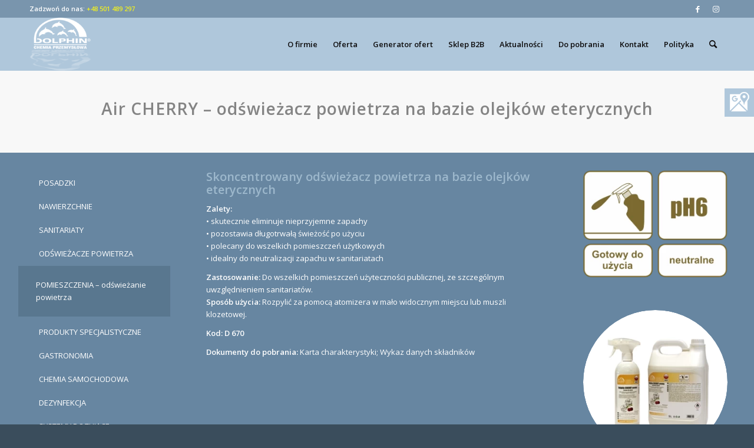

--- FILE ---
content_type: text/html; charset=UTF-8
request_url: https://dolphin.pl/dolphin-cherry-aroma-strona/?s=
body_size: 65324
content:
<!DOCTYPE html>
<html lang="pl-PL" class="html_stretched responsive av-preloader-disabled  html_header_top html_logo_left html_main_nav_header html_menu_right html_slim html_header_sticky html_header_shrinking html_header_topbar_active html_mobile_menu_phone html_header_searchicon html_content_align_center html_header_unstick_top html_header_stretch_disabled html_minimal_header html_av-submenu-hidden html_av-submenu-display-click html_av-overlay-side html_av-overlay-side-classic html_av-submenu-clone html_entry_id_1298 av-cookies-no-cookie-consent av-default-lightbox av-no-preview html_text_menu_active av-mobile-menu-switch-default">
<head>
<meta charset="UTF-8" />


<!-- mobile setting -->
<meta name="viewport" content="width=device-width, initial-scale=1">
<!-- Google tag (gtag.js) -->
<script async src="https://www.googletagmanager.com/gtag/js?id=G-F832NQHDNX"></script>
<script>
  window.dataLayer = window.dataLayer || [];
  function gtag(){dataLayer.push(arguments);}
  gtag('js', new Date());

  gtag('config', 'G-F832NQHDNX');
</script>

<!-- Scripts/CSS and wp_head hook -->
<meta name='robots' content='noindex, follow' />
<script id="cookieyes" type="text/javascript" src="https://cdn-cookieyes.com/client_data/a23729b3a174ed8b17d481a1/script.js"></script>
	<!-- This site is optimized with the Yoast SEO plugin v26.4 - https://yoast.com/wordpress/plugins/seo/ -->
	<title>Dolphin CHERRY aroma | Dolphin</title>
	<meta property="og:locale" content="pl_PL" />
	<meta property="og:type" content="article" />
	<meta property="og:title" content="Dolphin CHERRY aroma | Dolphin" />
	<meta property="og:url" content="https://dolphin.pl/dolphin-cherry-aroma-strona/" />
	<meta property="og:site_name" content="Dolphin" />
	<meta property="article:modified_time" content="2025-11-17T14:34:19+00:00" />
	<meta name="twitter:card" content="summary_large_image" />
	<meta name="twitter:label1" content="Szacowany czas czytania" />
	<meta name="twitter:data1" content="4 minuty" />
	<script type="application/ld+json" class="yoast-schema-graph">{"@context":"https://schema.org","@graph":[{"@type":"WebPage","@id":"https://dolphin.pl/dolphin-cherry-aroma-strona/","url":"https://dolphin.pl/dolphin-cherry-aroma-strona/","name":"Dolphin CHERRY aroma | Dolphin","isPartOf":{"@id":"https://dolphin.pl/#website"},"datePublished":"2021-10-24T15:58:05+00:00","dateModified":"2025-11-17T14:34:19+00:00","breadcrumb":{"@id":"https://dolphin.pl/dolphin-cherry-aroma-strona/#breadcrumb"},"inLanguage":"pl-PL","potentialAction":[{"@type":"ReadAction","target":["https://dolphin.pl/dolphin-cherry-aroma-strona/"]}]},{"@type":"BreadcrumbList","@id":"https://dolphin.pl/dolphin-cherry-aroma-strona/#breadcrumb","itemListElement":[{"@type":"ListItem","position":1,"name":"Strona główna","item":"https://dolphin.pl/"},{"@type":"ListItem","position":2,"name":"Dolphin CHERRY aroma"}]},{"@type":"WebSite","@id":"https://dolphin.pl/#website","url":"https://dolphin.pl/","name":"Dolphin","description":"PROFESJONALNE ŚRODKI CZYSTOŚCI","publisher":{"@id":"https://dolphin.pl/#organization"},"potentialAction":[{"@type":"SearchAction","target":{"@type":"EntryPoint","urlTemplate":"https://dolphin.pl/?s={search_term_string}"},"query-input":{"@type":"PropertyValueSpecification","valueRequired":true,"valueName":"search_term_string"}}],"inLanguage":"pl-PL"},{"@type":"Organization","@id":"https://dolphin.pl/#organization","name":"Dolphin","url":"https://dolphin.pl/","logo":{"@type":"ImageObject","inLanguage":"pl-PL","@id":"https://dolphin.pl/#/schema/logo/image/","url":"https://dolphin.pl/wp-content/uploads/2021/10/logo-1.png","contentUrl":"https://dolphin.pl/wp-content/uploads/2021/10/logo-1.png","width":292,"height":250,"caption":"Dolphin"},"image":{"@id":"https://dolphin.pl/#/schema/logo/image/"}}]}</script>
	<!-- / Yoast SEO plugin. -->


<link rel="alternate" type="application/rss+xml" title="Dolphin &raquo; Kanał z wpisami" href="https://dolphin.pl/feed/" />
<link rel="alternate" title="oEmbed (JSON)" type="application/json+oembed" href="https://dolphin.pl/wp-json/oembed/1.0/embed?url=https%3A%2F%2Fdolphin.pl%2Fdolphin-cherry-aroma-strona%2F" />
<link rel="alternate" title="oEmbed (XML)" type="text/xml+oembed" href="https://dolphin.pl/wp-json/oembed/1.0/embed?url=https%3A%2F%2Fdolphin.pl%2Fdolphin-cherry-aroma-strona%2F&#038;format=xml" />

<!-- google webfont font replacement -->

			<script type='text/javascript'>

				(function() {
					
					/*	check if webfonts are disabled by user setting via cookie - or user must opt in.	*/
					var html = document.getElementsByTagName('html')[0];
					var cookie_check = html.className.indexOf('av-cookies-needs-opt-in') >= 0 || html.className.indexOf('av-cookies-can-opt-out') >= 0;
					var allow_continue = true;
					var silent_accept_cookie = html.className.indexOf('av-cookies-user-silent-accept') >= 0;

					if( cookie_check && ! silent_accept_cookie )
					{
						if( ! document.cookie.match(/aviaCookieConsent/) || html.className.indexOf('av-cookies-session-refused') >= 0 )
						{
							allow_continue = false;
						}
						else
						{
							if( ! document.cookie.match(/aviaPrivacyRefuseCookiesHideBar/) )
							{
								allow_continue = false;
							}
							else if( ! document.cookie.match(/aviaPrivacyEssentialCookiesEnabled/) )
							{
								allow_continue = false;
							}
							else if( document.cookie.match(/aviaPrivacyGoogleWebfontsDisabled/) )
							{
								allow_continue = false;
							}
						}
					}
					
					if( allow_continue )
					{
						var f = document.createElement('link');
					
						f.type 	= 'text/css';
						f.rel 	= 'stylesheet';
						f.href 	= '//fonts.googleapis.com/css?family=Open+Sans:400,600';
						f.id 	= 'avia-google-webfont';

						document.getElementsByTagName('head')[0].appendChild(f);
					}
				})();
			
			</script>
			<style id='wp-img-auto-sizes-contain-inline-css' type='text/css'>
img:is([sizes=auto i],[sizes^="auto," i]){contain-intrinsic-size:3000px 1500px}
/*# sourceURL=wp-img-auto-sizes-contain-inline-css */
</style>
<style id='wp-emoji-styles-inline-css' type='text/css'>

	img.wp-smiley, img.emoji {
		display: inline !important;
		border: none !important;
		box-shadow: none !important;
		height: 1em !important;
		width: 1em !important;
		margin: 0 0.07em !important;
		vertical-align: -0.1em !important;
		background: none !important;
		padding: 0 !important;
	}
/*# sourceURL=wp-emoji-styles-inline-css */
</style>
<style id='wp-block-library-inline-css' type='text/css'>
:root{--wp-block-synced-color:#7a00df;--wp-block-synced-color--rgb:122,0,223;--wp-bound-block-color:var(--wp-block-synced-color);--wp-editor-canvas-background:#ddd;--wp-admin-theme-color:#007cba;--wp-admin-theme-color--rgb:0,124,186;--wp-admin-theme-color-darker-10:#006ba1;--wp-admin-theme-color-darker-10--rgb:0,107,160.5;--wp-admin-theme-color-darker-20:#005a87;--wp-admin-theme-color-darker-20--rgb:0,90,135;--wp-admin-border-width-focus:2px}@media (min-resolution:192dpi){:root{--wp-admin-border-width-focus:1.5px}}.wp-element-button{cursor:pointer}:root .has-very-light-gray-background-color{background-color:#eee}:root .has-very-dark-gray-background-color{background-color:#313131}:root .has-very-light-gray-color{color:#eee}:root .has-very-dark-gray-color{color:#313131}:root .has-vivid-green-cyan-to-vivid-cyan-blue-gradient-background{background:linear-gradient(135deg,#00d084,#0693e3)}:root .has-purple-crush-gradient-background{background:linear-gradient(135deg,#34e2e4,#4721fb 50%,#ab1dfe)}:root .has-hazy-dawn-gradient-background{background:linear-gradient(135deg,#faaca8,#dad0ec)}:root .has-subdued-olive-gradient-background{background:linear-gradient(135deg,#fafae1,#67a671)}:root .has-atomic-cream-gradient-background{background:linear-gradient(135deg,#fdd79a,#004a59)}:root .has-nightshade-gradient-background{background:linear-gradient(135deg,#330968,#31cdcf)}:root .has-midnight-gradient-background{background:linear-gradient(135deg,#020381,#2874fc)}:root{--wp--preset--font-size--normal:16px;--wp--preset--font-size--huge:42px}.has-regular-font-size{font-size:1em}.has-larger-font-size{font-size:2.625em}.has-normal-font-size{font-size:var(--wp--preset--font-size--normal)}.has-huge-font-size{font-size:var(--wp--preset--font-size--huge)}.has-text-align-center{text-align:center}.has-text-align-left{text-align:left}.has-text-align-right{text-align:right}.has-fit-text{white-space:nowrap!important}#end-resizable-editor-section{display:none}.aligncenter{clear:both}.items-justified-left{justify-content:flex-start}.items-justified-center{justify-content:center}.items-justified-right{justify-content:flex-end}.items-justified-space-between{justify-content:space-between}.screen-reader-text{border:0;clip-path:inset(50%);height:1px;margin:-1px;overflow:hidden;padding:0;position:absolute;width:1px;word-wrap:normal!important}.screen-reader-text:focus{background-color:#ddd;clip-path:none;color:#444;display:block;font-size:1em;height:auto;left:5px;line-height:normal;padding:15px 23px 14px;text-decoration:none;top:5px;width:auto;z-index:100000}html :where(.has-border-color){border-style:solid}html :where([style*=border-top-color]){border-top-style:solid}html :where([style*=border-right-color]){border-right-style:solid}html :where([style*=border-bottom-color]){border-bottom-style:solid}html :where([style*=border-left-color]){border-left-style:solid}html :where([style*=border-width]){border-style:solid}html :where([style*=border-top-width]){border-top-style:solid}html :where([style*=border-right-width]){border-right-style:solid}html :where([style*=border-bottom-width]){border-bottom-style:solid}html :where([style*=border-left-width]){border-left-style:solid}html :where(img[class*=wp-image-]){height:auto;max-width:100%}:where(figure){margin:0 0 1em}html :where(.is-position-sticky){--wp-admin--admin-bar--position-offset:var(--wp-admin--admin-bar--height,0px)}@media screen and (max-width:600px){html :where(.is-position-sticky){--wp-admin--admin-bar--position-offset:0px}}

/*# sourceURL=wp-block-library-inline-css */
</style><style id='global-styles-inline-css' type='text/css'>
:root{--wp--preset--aspect-ratio--square: 1;--wp--preset--aspect-ratio--4-3: 4/3;--wp--preset--aspect-ratio--3-4: 3/4;--wp--preset--aspect-ratio--3-2: 3/2;--wp--preset--aspect-ratio--2-3: 2/3;--wp--preset--aspect-ratio--16-9: 16/9;--wp--preset--aspect-ratio--9-16: 9/16;--wp--preset--color--black: #000000;--wp--preset--color--cyan-bluish-gray: #abb8c3;--wp--preset--color--white: #ffffff;--wp--preset--color--pale-pink: #f78da7;--wp--preset--color--vivid-red: #cf2e2e;--wp--preset--color--luminous-vivid-orange: #ff6900;--wp--preset--color--luminous-vivid-amber: #fcb900;--wp--preset--color--light-green-cyan: #7bdcb5;--wp--preset--color--vivid-green-cyan: #00d084;--wp--preset--color--pale-cyan-blue: #8ed1fc;--wp--preset--color--vivid-cyan-blue: #0693e3;--wp--preset--color--vivid-purple: #9b51e0;--wp--preset--gradient--vivid-cyan-blue-to-vivid-purple: linear-gradient(135deg,rgb(6,147,227) 0%,rgb(155,81,224) 100%);--wp--preset--gradient--light-green-cyan-to-vivid-green-cyan: linear-gradient(135deg,rgb(122,220,180) 0%,rgb(0,208,130) 100%);--wp--preset--gradient--luminous-vivid-amber-to-luminous-vivid-orange: linear-gradient(135deg,rgb(252,185,0) 0%,rgb(255,105,0) 100%);--wp--preset--gradient--luminous-vivid-orange-to-vivid-red: linear-gradient(135deg,rgb(255,105,0) 0%,rgb(207,46,46) 100%);--wp--preset--gradient--very-light-gray-to-cyan-bluish-gray: linear-gradient(135deg,rgb(238,238,238) 0%,rgb(169,184,195) 100%);--wp--preset--gradient--cool-to-warm-spectrum: linear-gradient(135deg,rgb(74,234,220) 0%,rgb(151,120,209) 20%,rgb(207,42,186) 40%,rgb(238,44,130) 60%,rgb(251,105,98) 80%,rgb(254,248,76) 100%);--wp--preset--gradient--blush-light-purple: linear-gradient(135deg,rgb(255,206,236) 0%,rgb(152,150,240) 100%);--wp--preset--gradient--blush-bordeaux: linear-gradient(135deg,rgb(254,205,165) 0%,rgb(254,45,45) 50%,rgb(107,0,62) 100%);--wp--preset--gradient--luminous-dusk: linear-gradient(135deg,rgb(255,203,112) 0%,rgb(199,81,192) 50%,rgb(65,88,208) 100%);--wp--preset--gradient--pale-ocean: linear-gradient(135deg,rgb(255,245,203) 0%,rgb(182,227,212) 50%,rgb(51,167,181) 100%);--wp--preset--gradient--electric-grass: linear-gradient(135deg,rgb(202,248,128) 0%,rgb(113,206,126) 100%);--wp--preset--gradient--midnight: linear-gradient(135deg,rgb(2,3,129) 0%,rgb(40,116,252) 100%);--wp--preset--font-size--small: 13px;--wp--preset--font-size--medium: 20px;--wp--preset--font-size--large: 36px;--wp--preset--font-size--x-large: 42px;--wp--preset--spacing--20: 0.44rem;--wp--preset--spacing--30: 0.67rem;--wp--preset--spacing--40: 1rem;--wp--preset--spacing--50: 1.5rem;--wp--preset--spacing--60: 2.25rem;--wp--preset--spacing--70: 3.38rem;--wp--preset--spacing--80: 5.06rem;--wp--preset--shadow--natural: 6px 6px 9px rgba(0, 0, 0, 0.2);--wp--preset--shadow--deep: 12px 12px 50px rgba(0, 0, 0, 0.4);--wp--preset--shadow--sharp: 6px 6px 0px rgba(0, 0, 0, 0.2);--wp--preset--shadow--outlined: 6px 6px 0px -3px rgb(255, 255, 255), 6px 6px rgb(0, 0, 0);--wp--preset--shadow--crisp: 6px 6px 0px rgb(0, 0, 0);}:where(.is-layout-flex){gap: 0.5em;}:where(.is-layout-grid){gap: 0.5em;}body .is-layout-flex{display: flex;}.is-layout-flex{flex-wrap: wrap;align-items: center;}.is-layout-flex > :is(*, div){margin: 0;}body .is-layout-grid{display: grid;}.is-layout-grid > :is(*, div){margin: 0;}:where(.wp-block-columns.is-layout-flex){gap: 2em;}:where(.wp-block-columns.is-layout-grid){gap: 2em;}:where(.wp-block-post-template.is-layout-flex){gap: 1.25em;}:where(.wp-block-post-template.is-layout-grid){gap: 1.25em;}.has-black-color{color: var(--wp--preset--color--black) !important;}.has-cyan-bluish-gray-color{color: var(--wp--preset--color--cyan-bluish-gray) !important;}.has-white-color{color: var(--wp--preset--color--white) !important;}.has-pale-pink-color{color: var(--wp--preset--color--pale-pink) !important;}.has-vivid-red-color{color: var(--wp--preset--color--vivid-red) !important;}.has-luminous-vivid-orange-color{color: var(--wp--preset--color--luminous-vivid-orange) !important;}.has-luminous-vivid-amber-color{color: var(--wp--preset--color--luminous-vivid-amber) !important;}.has-light-green-cyan-color{color: var(--wp--preset--color--light-green-cyan) !important;}.has-vivid-green-cyan-color{color: var(--wp--preset--color--vivid-green-cyan) !important;}.has-pale-cyan-blue-color{color: var(--wp--preset--color--pale-cyan-blue) !important;}.has-vivid-cyan-blue-color{color: var(--wp--preset--color--vivid-cyan-blue) !important;}.has-vivid-purple-color{color: var(--wp--preset--color--vivid-purple) !important;}.has-black-background-color{background-color: var(--wp--preset--color--black) !important;}.has-cyan-bluish-gray-background-color{background-color: var(--wp--preset--color--cyan-bluish-gray) !important;}.has-white-background-color{background-color: var(--wp--preset--color--white) !important;}.has-pale-pink-background-color{background-color: var(--wp--preset--color--pale-pink) !important;}.has-vivid-red-background-color{background-color: var(--wp--preset--color--vivid-red) !important;}.has-luminous-vivid-orange-background-color{background-color: var(--wp--preset--color--luminous-vivid-orange) !important;}.has-luminous-vivid-amber-background-color{background-color: var(--wp--preset--color--luminous-vivid-amber) !important;}.has-light-green-cyan-background-color{background-color: var(--wp--preset--color--light-green-cyan) !important;}.has-vivid-green-cyan-background-color{background-color: var(--wp--preset--color--vivid-green-cyan) !important;}.has-pale-cyan-blue-background-color{background-color: var(--wp--preset--color--pale-cyan-blue) !important;}.has-vivid-cyan-blue-background-color{background-color: var(--wp--preset--color--vivid-cyan-blue) !important;}.has-vivid-purple-background-color{background-color: var(--wp--preset--color--vivid-purple) !important;}.has-black-border-color{border-color: var(--wp--preset--color--black) !important;}.has-cyan-bluish-gray-border-color{border-color: var(--wp--preset--color--cyan-bluish-gray) !important;}.has-white-border-color{border-color: var(--wp--preset--color--white) !important;}.has-pale-pink-border-color{border-color: var(--wp--preset--color--pale-pink) !important;}.has-vivid-red-border-color{border-color: var(--wp--preset--color--vivid-red) !important;}.has-luminous-vivid-orange-border-color{border-color: var(--wp--preset--color--luminous-vivid-orange) !important;}.has-luminous-vivid-amber-border-color{border-color: var(--wp--preset--color--luminous-vivid-amber) !important;}.has-light-green-cyan-border-color{border-color: var(--wp--preset--color--light-green-cyan) !important;}.has-vivid-green-cyan-border-color{border-color: var(--wp--preset--color--vivid-green-cyan) !important;}.has-pale-cyan-blue-border-color{border-color: var(--wp--preset--color--pale-cyan-blue) !important;}.has-vivid-cyan-blue-border-color{border-color: var(--wp--preset--color--vivid-cyan-blue) !important;}.has-vivid-purple-border-color{border-color: var(--wp--preset--color--vivid-purple) !important;}.has-vivid-cyan-blue-to-vivid-purple-gradient-background{background: var(--wp--preset--gradient--vivid-cyan-blue-to-vivid-purple) !important;}.has-light-green-cyan-to-vivid-green-cyan-gradient-background{background: var(--wp--preset--gradient--light-green-cyan-to-vivid-green-cyan) !important;}.has-luminous-vivid-amber-to-luminous-vivid-orange-gradient-background{background: var(--wp--preset--gradient--luminous-vivid-amber-to-luminous-vivid-orange) !important;}.has-luminous-vivid-orange-to-vivid-red-gradient-background{background: var(--wp--preset--gradient--luminous-vivid-orange-to-vivid-red) !important;}.has-very-light-gray-to-cyan-bluish-gray-gradient-background{background: var(--wp--preset--gradient--very-light-gray-to-cyan-bluish-gray) !important;}.has-cool-to-warm-spectrum-gradient-background{background: var(--wp--preset--gradient--cool-to-warm-spectrum) !important;}.has-blush-light-purple-gradient-background{background: var(--wp--preset--gradient--blush-light-purple) !important;}.has-blush-bordeaux-gradient-background{background: var(--wp--preset--gradient--blush-bordeaux) !important;}.has-luminous-dusk-gradient-background{background: var(--wp--preset--gradient--luminous-dusk) !important;}.has-pale-ocean-gradient-background{background: var(--wp--preset--gradient--pale-ocean) !important;}.has-electric-grass-gradient-background{background: var(--wp--preset--gradient--electric-grass) !important;}.has-midnight-gradient-background{background: var(--wp--preset--gradient--midnight) !important;}.has-small-font-size{font-size: var(--wp--preset--font-size--small) !important;}.has-medium-font-size{font-size: var(--wp--preset--font-size--medium) !important;}.has-large-font-size{font-size: var(--wp--preset--font-size--large) !important;}.has-x-large-font-size{font-size: var(--wp--preset--font-size--x-large) !important;}
/*# sourceURL=global-styles-inline-css */
</style>

<style id='classic-theme-styles-inline-css' type='text/css'>
/*! This file is auto-generated */
.wp-block-button__link{color:#fff;background-color:#32373c;border-radius:9999px;box-shadow:none;text-decoration:none;padding:calc(.667em + 2px) calc(1.333em + 2px);font-size:1.125em}.wp-block-file__button{background:#32373c;color:#fff;text-decoration:none}
/*# sourceURL=/wp-includes/css/classic-themes.min.css */
</style>
<link rel='stylesheet' id='dashicons-css' href='https://dolphin.pl/wp-includes/css/dashicons.min.css?ver=6.9' type='text/css' media='all' />
<link rel='stylesheet' id='al_product_styles-css' href='https://dolphin.pl/wp-content/plugins/ecommerce-product-catalog/css/al_product.min.css?timestamp=1763466437&#038;ver=6.9' type='text/css' media='all' />
<link rel='stylesheet' id='ic_blocks-css' href='https://dolphin.pl/wp-content/plugins/ecommerce-product-catalog/includes/blocks/ic-blocks.min.css?timestamp=1763466437&#038;ver=6.9' type='text/css' media='all' />
<link rel='stylesheet' id='avia-merged-styles-css' href='https://dolphin.pl/wp-content/uploads/dynamic_avia/avia-merged-styles-ea7310a98ad697fe32c87f03aa6bed0a---69664a7795b99.css' type='text/css' media='all' />
<link rel='stylesheet' id='avia-single-post-1298-css' href='https://dolphin.pl/wp-content/uploads/avia_posts_css/post-1298.css?ver=ver-1768469718' type='text/css' media='all' />
<script type="text/javascript" src="https://dolphin.pl/wp-includes/js/jquery/jquery.min.js?ver=3.7.1" id="jquery-core-js"></script>
<script type="text/javascript" src="https://dolphin.pl/wp-includes/js/jquery/jquery-migrate.min.js?ver=3.4.1" id="jquery-migrate-js"></script>
<link rel="https://api.w.org/" href="https://dolphin.pl/wp-json/" /><link rel="alternate" title="JSON" type="application/json" href="https://dolphin.pl/wp-json/wp/v2/pages/1298" /><link rel="EditURI" type="application/rsd+xml" title="RSD" href="https://dolphin.pl/xmlrpc.php?rsd" />
<meta name="generator" content="WordPress 6.9" />
<link rel='shortlink' href='https://dolphin.pl/?p=1298' />
<link rel="profile" href="https://gmpg.org/xfn/11" />
<link rel="alternate" type="application/rss+xml" title="Dolphin RSS2 Feed" href="https://dolphin.pl/feed/" />
<link rel="pingback" href="https://dolphin.pl/xmlrpc.php" />
<!--[if lt IE 9]><script src="https://dolphin.pl/wp-content/themes/enfold/js/html5shiv.js"></script><![endif]-->
<link rel="icon" href="https://dolphin.pl/wp-content/uploads/2021/10/logo-1.png" type="image/png">

<!-- To speed up the rendering and to display the site as fast as possible to the user we include some styles and scripts for above the fold content inline -->
<script type="text/javascript">'use strict';var avia_is_mobile=!1;if(/Android|webOS|iPhone|iPad|iPod|BlackBerry|IEMobile|Opera Mini/i.test(navigator.userAgent)&&'ontouchstart' in document.documentElement){avia_is_mobile=!0;document.documentElement.className+=' avia_mobile '}
else{document.documentElement.className+=' avia_desktop '};document.documentElement.className+=' js_active ';(function(){var e=['-webkit-','-moz-','-ms-',''],n='';for(var t in e){if(e[t]+'transform' in document.documentElement.style){document.documentElement.className+=' avia_transform ';n=e[t]+'transform'};if(e[t]+'perspective' in document.documentElement.style){document.documentElement.className+=' avia_transform3d '}};if(typeof document.getElementsByClassName=='function'&&typeof document.documentElement.getBoundingClientRect=='function'&&avia_is_mobile==!1){if(n&&window.innerHeight>0){setTimeout(function(){var e=0,o={},a=0,t=document.getElementsByClassName('av-parallax'),i=window.pageYOffset||document.documentElement.scrollTop;for(e=0;e<t.length;e++){t[e].style.top='0px';o=t[e].getBoundingClientRect();a=Math.ceil((window.innerHeight+i-o.top)*0.3);t[e].style[n]='translate(0px, '+a+'px)';t[e].style.top='auto';t[e].className+=' enabled-parallax '}},50)}}})();</script>		<style type="text/css" id="wp-custom-css">
			.css-h2{
	color:#f8f8f8 !important;
	text-align: center;
	font-size: 28px;
	line-height: 1.1em;
	margin-bottom: 10px;
}

.css-h2-bar{
	font-weight: bold;
	text-align: center;
	text-transform: uppercase;
	letter-spacing: 1px;
	font-size: 28px;
	line-height: 1.1em;
	margin-bottom: 10px;
}

.css-upper{
	text-transform:uppercase;
}
.seoh1{
	text-transform:none !important;;
	letter-spacing: 0px !important;
	margin-top: 20px !important;
	color: #6786a1 !important;
	font-size: 34px;
	line-height: 1.1em;
	margin-bottom: 30px;
}

.template-page .entry-content-wrapper h1 {
	text-transform: none !important;
}

#top .phone-info a{color:#eeee22 !important}

.sm-panel {position: fixed; width: 155px; top: 150px; right: -105px; z-index: 1000000; transition: visibility .25s, opacity .25s;}
.sm-panel>ul {margin: 0; padding: 0; list-style-type: none;}
.sm-panel>ul>li {transition: transform .25s;}
.sm-panel>ul>li:hover {transform: translateX(-105px);}
.sm-panel>ul>li>a {display: flex; align-items: center; color: #fff; padding: 5px 0 5px 5px; text-decoration: none;}
.sm-panel>ul>li>a>img {margin: 0 10px 0 0;}
.sm-panel>ul>li>a>span {font-size: initial;}
.sm-panel>ul>li[class^="sm-"] {background-image: none; background-repeat: repeat; background-attachment: scroll; background-position: 0%;}
.sm-text-black {color: #000;}
.sm-fb {background:#1977f3}
.sm-twitter {background:#28aae1}
.sm-gmap {background:#AFC7DB}
.sm-blog {background:#0171bb}
.sm-pinterest {background:#d73532}
.sm-youtube {background:#e32c26}
.sm-allegro {background:#ff5a00}
.sm-linkedin {background:#0097bd}
.sm-payback {background:#00349a}
.sm-olx {background:#002f34;}
.sm-instagram {background:#eee;}
.sm-pyszne {background:#ff8000;}
.sm-tiktok {background:#fff;}
.sm-booksy {background:#f9e5bc;}
@media screen and (max-width:640px) {.sm-panel {visibility:hidden; opacity:0;}}		</style>
		<style type='text/css'>
@font-face {font-family: 'entypo-fontello'; font-weight: normal; font-style: normal; font-display: auto;
src: url('https://dolphin.pl/wp-content/themes/enfold/config-templatebuilder/avia-template-builder/assets/fonts/entypo-fontello.woff2') format('woff2'),
url('https://dolphin.pl/wp-content/themes/enfold/config-templatebuilder/avia-template-builder/assets/fonts/entypo-fontello.woff') format('woff'),
url('https://dolphin.pl/wp-content/themes/enfold/config-templatebuilder/avia-template-builder/assets/fonts/entypo-fontello.ttf') format('truetype'), 
url('https://dolphin.pl/wp-content/themes/enfold/config-templatebuilder/avia-template-builder/assets/fonts/entypo-fontello.svg#entypo-fontello') format('svg'),
url('https://dolphin.pl/wp-content/themes/enfold/config-templatebuilder/avia-template-builder/assets/fonts/entypo-fontello.eot'),
url('https://dolphin.pl/wp-content/themes/enfold/config-templatebuilder/avia-template-builder/assets/fonts/entypo-fontello.eot?#iefix') format('embedded-opentype');
} #top .avia-font-entypo-fontello, body .avia-font-entypo-fontello, html body [data-av_iconfont='entypo-fontello']:before{ font-family: 'entypo-fontello'; }
</style>

<!--
Debugging Info for Theme support: 

Theme: Enfold
Version: 4.8.6.4
Installed: enfold
AviaFramework Version: 5.0
AviaBuilder Version: 4.8
aviaElementManager Version: 1.0.1
- - - - - - - - - - -
ChildTheme: Enfold Child
ChildTheme Version: 1.0
ChildTheme Installed: enfold

ML:256-PU:83-PLA:12
WP:6.9
Compress: CSS:all theme files - JS:all theme files
Updates: disabled
PLAu:10
-->
<script type="application/ld+json">
{
	"@context": "http://schema.org",
	"@type": "LocalBusiness",
	"address": {
		"@type": "PostalAddress",
		"addressLocality": "Mysłowice",
		"streetAddress": "Karola Miarki",
		"postalCode": "41-400",
		"addressRegion": "śląskie"
	},
	"name": "Dolphin Sp. z o.o.",
	"email": "dolphin@dolphin.com.pl",
	"telephone": "322238507",
	"vatID": "2220751301",
	"image": "https://dolphin.pl/wp-content/uploads/2021/10/logo-1.png"
}
</script>
<!-- Google Tag Manager -->
<script>(function(w,d,s,l,i){w[l]=w[l]||[];w[l].push({'gtm.start':
new Date().getTime(),event:'gtm.js'});var f=d.getElementsByTagName(s)[0],
j=d.createElement(s),dl=l!='dataLayer'?'&l='+l:'';j.async=true;j.src=
'https://www.googletagmanager.com/gtm.js?id='+i+dl;f.parentNode.insertBefore(j,f);
})(window,document,'script','dataLayer','GTM-5P9RGV37');</script>
<!-- End Google Tag Manager -->

<div class="sm-panel">
	<ul>
		<li class="sm-gmap csocial-link"><a href="https://www.google.com/maps/place/Dolphin+Sp.+z+o.o./@50.234064,19.137782,2885m/data=!3m1!1e3!4m6!3m5!1s0x4716c51983e557b3:0xff8277bb7a3641e5!8m2!3d50.2340642!4d19.1377816!16s%2Fg%2F1tjdvn8m!5m1!1e2?hl=pl&entry=ttu&g_ep=EgoyMDI1MDYwNC4wIKXMDSoASAFQAw%3D%3D" target="_blank"><img src="/wp-content/uploads/2025/06/gmap-white.png" alt="Google Maps" /><span>Google Maps</span></a></li>
	</ul>
</div>

</head>

<body data-rsssl=1 id="top" class="wp-singular page-template-default page page-id-1298 wp-theme-enfold wp-child-theme-enfold-child stretched rtl_columns av-curtain-numeric open_sans  avia-responsive-images-support av-recaptcha-enabled av-google-badge-hide" itemscope="itemscope" itemtype="https://schema.org/WebPage" >
<!-- Google Tag Manager (noscript) -->
<noscript><iframe src="https://www.googletagmanager.com/ns.html?id=GTM-5P9RGV37"
height="0" width="0" style="display:none;visibility:hidden"></iframe></noscript>
<!-- End Google Tag Manager (noscript) -->
	
	<div id='wrap_all'>

	
<header id='header' class='all_colors header_color light_bg_color  av_header_top av_logo_left av_main_nav_header av_menu_right av_slim av_header_sticky av_header_shrinking av_header_stretch_disabled av_mobile_menu_phone av_header_searchicon av_header_unstick_top av_minimal_header av_bottom_nav_disabled  av_alternate_logo_active av_header_border_disabled'  role="banner" itemscope="itemscope" itemtype="https://schema.org/WPHeader" >

		<div id='header_meta' class='container_wrap container_wrap_meta  av_icon_active_right av_extra_header_active av_secondary_right av_phone_active_left av_entry_id_1298'>
		
			      <div class='container'>
			      <ul class='noLightbox social_bookmarks icon_count_2'><li class='social_bookmarks_facebook av-social-link-facebook social_icon_1'><a target="_blank" aria-label="Link to Facebook" href='https://www.facebook.com/dolphin.chemia' aria-hidden='false' data-av_icon='' data-av_iconfont='entypo-fontello' title='Facebook' rel="noopener"><span class='avia_hidden_link_text'>Facebook</span></a></li><li class='social_bookmarks_instagram av-social-link-instagram social_icon_2'><a target="_blank" aria-label="Link to Instagram" href='https://www.instagram.com/dolphin.chemia/' aria-hidden='false' data-av_icon='' data-av_iconfont='entypo-fontello' title='Instagram' rel="noopener"><span class='avia_hidden_link_text'>Instagram</span></a></li></ul><div class='phone-info '><div>Zadzwoń do nas: <a href="tel:+48501489297">+48 501 489 297</a></div></div>			      </div>
		</div>

		<div  id='header_main' class='container_wrap container_wrap_logo'>
	
        <div class='container av-logo-container'><div class='inner-container'><span class='logo avia-standard-logo'><a href='https://dolphin.pl/' class=''><img src="https://dolphin.pl/wp-content/uploads/2021/10/logo-1.png" srcset="https://dolphin.pl/wp-content/uploads/2021/10/logo-1.png 292w, https://dolphin.pl/wp-content/uploads/2021/10/logo-1-187x160.png 187w, https://dolphin.pl/wp-content/uploads/2021/10/logo-1-150x128.png 150w" sizes="(max-width: 292px) 100vw, 292px" height="100" width="300" alt='Dolphin' title='logo' /></a></span><nav class='main_menu' data-selectname='Wybierz stornę'  role="navigation" itemscope="itemscope" itemtype="https://schema.org/SiteNavigationElement" ><div class="avia-menu av-main-nav-wrap"><ul id="avia-menu" class="menu av-main-nav"><li id="menu-item-818" class="menu-item menu-item-type-post_type menu-item-object-page menu-item-top-level menu-item-top-level-1"><a href="https://dolphin.pl/o-firmie/" itemprop="url"><span class="avia-bullet"></span><span class="avia-menu-text">O firmie</span><span class="avia-menu-fx"><span class="avia-arrow-wrap"><span class="avia-arrow"></span></span></span></a></li>
<li id="menu-item-1995" class="menu-item menu-item-type-post_type menu-item-object-page menu-item-mega-parent  menu-item-top-level menu-item-top-level-2"><a href="https://dolphin.pl/oferta/" itemprop="url"><span class="avia-bullet"></span><span class="avia-menu-text">Oferta</span><span class="avia-menu-fx"><span class="avia-arrow-wrap"><span class="avia-arrow"></span></span></span></a></li>
<li id="menu-item-3097" class="menu-item menu-item-type-post_type menu-item-object-page menu-item-top-level menu-item-top-level-3"><a href="https://dolphin.pl/produkty/" itemprop="url"><span class="avia-bullet"></span><span class="avia-menu-text">Generator ofert</span><span class="avia-menu-fx"><span class="avia-arrow-wrap"><span class="avia-arrow"></span></span></span></a></li>
<li id="menu-item-900" class="menu-item menu-item-type-custom menu-item-object-custom menu-item-top-level menu-item-top-level-4"><a target="_blank" rel="nofollow" href="https://b2b.dolphin.pl/" itemprop="url"><span class="avia-bullet"></span><span class="avia-menu-text">Sklep B2B</span><span class="avia-menu-fx"><span class="avia-arrow-wrap"><span class="avia-arrow"></span></span></span></a></li>
<li id="menu-item-996" class="menu-item menu-item-type-custom menu-item-object-custom menu-item-top-level menu-item-top-level-5"><a href="https://dolphin.pl/category/aktualnosci/" itemprop="url"><span class="avia-bullet"></span><span class="avia-menu-text">Aktualności</span><span class="avia-menu-fx"><span class="avia-arrow-wrap"><span class="avia-arrow"></span></span></span></a></li>
<li id="menu-item-726" class="menu-item menu-item-type-post_type menu-item-object-page menu-item-top-level menu-item-top-level-6"><a href="https://dolphin.pl/do-pobrania/" itemprop="url"><span class="avia-bullet"></span><span class="avia-menu-text">Do pobrania</span><span class="avia-menu-fx"><span class="avia-arrow-wrap"><span class="avia-arrow"></span></span></span></a></li>
<li id="menu-item-730" class="menu-item menu-item-type-post_type menu-item-object-page menu-item-top-level menu-item-top-level-7"><a href="https://dolphin.pl/kontakt/" itemprop="url"><span class="avia-bullet"></span><span class="avia-menu-text">Kontakt</span><span class="avia-menu-fx"><span class="avia-arrow-wrap"><span class="avia-arrow"></span></span></span></a></li>
<li id="menu-item-725" class="menu-item menu-item-type-post_type menu-item-object-page menu-item-privacy-policy menu-item-top-level menu-item-top-level-8"><a href="https://dolphin.pl/polityka/" itemprop="url"><span class="avia-bullet"></span><span class="avia-menu-text">Polityka</span><span class="avia-menu-fx"><span class="avia-arrow-wrap"><span class="avia-arrow"></span></span></span></a></li>
<li id="menu-item-search" class="noMobile menu-item menu-item-search-dropdown menu-item-avia-special"><a aria-label="Szukaj" href="?s=" rel="nofollow" data-avia-search-tooltip="

&lt;form role=&quot;search&quot; action=&quot;https://dolphin.pl/&quot; id=&quot;searchform&quot; method=&quot;get&quot; class=&quot;&quot;&gt;
	&lt;div&gt;
		&lt;input type=&quot;text&quot; id=&quot;s&quot; name=&quot;s&quot; value=&quot;&quot; placeholder=&#039;Szukaj&#039; /&gt;
		&lt;input type=&quot;submit&quot; value=&quot;&quot; id=&quot;searchsubmit&quot; class=&quot;button avia-font-entypo-fontello&quot; /&gt;
			&lt;/div&gt;
&lt;/form&gt;
" aria-hidden='false' data-av_icon='' data-av_iconfont='entypo-fontello'><span class="avia_hidden_link_text">Szukaj</span></a></li><li class="av-burger-menu-main menu-item-avia-special av-small-burger-icon">
	        			<a href="#" aria-label="Menu" aria-hidden="false">
							<span class="av-hamburger av-hamburger--spin av-js-hamburger">
								<span class="av-hamburger-box">
						          <span class="av-hamburger-inner"></span>
						          <strong>Menu</strong>
								</span>
							</span>
							<span class="avia_hidden_link_text">Menu</span>
						</a>
	        		   </li></ul></div></nav></div> </div> 
		<!-- end container_wrap-->
		</div>
		<div class='header_bg'></div>

<!-- end header -->
</header>
		
	<div id='main' class='all_colors' data-scroll-offset='88'>

	<div   class='main_color container_wrap_first container_wrap fullsize'  ><div class='container av-section-cont-open' ><main  role="main" itemprop="mainContentOfPage"  class='template-page content  av-content-full alpha units'><div class='post-entry post-entry-type-page post-entry-1298'><div class='entry-content-wrapper clearfix'><div class='flex_column av-8pelox-10d70b283ea2cffc3bed18c3df15b8fc av_one_full  avia-builder-el-0  el_before_av_layout_row  avia-builder-el-no-sibling  first flex_column_div '   ><section class="av_textblock_section "  itemscope="itemscope" itemtype="https://schema.org/CreativeWork" ><div class='avia_textblock  av_inherit_color '  style='color:#848484; '  itemprop="text" ><h1 class="css-h2-bar">Air CHERRY &#8211; odświeżacz powietrza na bazie olejków eterycznych</h1>
</div></section></div>
</div></div></main><!-- close content main element --></div></div><div id='av-layout-grid-1'  class='av-layout-grid-container entry-content-wrapper footer_color av-flex-cells     avia-builder-el-2  el_after_av_one_full  avia-builder-el-last  submenu-not-first container_wrap fullsize'  >
<div class="flex_cell no_margin av_one_fourth  avia-builder-el-3  el_before_av_cell_one_half  avia-builder-el-first   " ><div class='flex_cell_inner' >
<div  class='togglecontainer av-kw6dplsn-491ae77f776ba52804c52fac52a11f64  avia-builder-el-4  avia-builder-el-no-sibling  toggle_close_all ' >
<section class='av_toggle_section av-gdr5zm-0a4fac18bd7e69ed24bf9c5bb964c3fb'  itemscope="itemscope" itemtype="https://schema.org/CreativeWork" ><div role="tablist" class="single_toggle" data-tags="{Wszystko} "  ><p data-fake-id='#toggle-id-1' class='toggler   '  itemprop="headline"  role='tab' tabindex='0' aria-controls='toggle-id-1'>POSADZKI<span class="toggle_icon"><span class="vert_icon"></span><span class="hor_icon"></span></span></p><div id='toggle-id-1' class='toggle_wrap  '  ><div class='toggle_content invers-color '  itemprop="text" ><p><a href="https://dolphin.pl/posadzki-mycie-i-pielegnacja/">POSADZKI &#8211; mycie i pielęgnacja</a><br />
<a href="https://dolphin.pl/posadzki-doczyszczanie/">POSADZKI – doczyszczanie</a><br />
<a href="https://dolphin.pl/posadzki-zabezpieczanie-polimerami/">POSADZKI – zabezpieczanie polimerami</a></p>
</div></div></div></section>
<section class='av_toggle_section av-diw3sy-d07df65d8c6713ebd4472bdc1438af2a'  itemscope="itemscope" itemtype="https://schema.org/CreativeWork" ><div role="tablist" class="single_toggle" data-tags="{Wszystko} "  ><p data-fake-id='#toggle-id-2' class='toggler   '  itemprop="headline"  role='tab' tabindex='0' aria-controls='toggle-id-2'>NAWIERZCHNIE<span class="toggle_icon"><span class="vert_icon"></span><span class="hor_icon"></span></span></p><div id='toggle-id-2' class='toggle_wrap  '  ><div class='toggle_content invers-color '  itemprop="text" ><p><a href="https://dolphin.pl/meble-mycie-i-pielegnacja/">MEBLE – mycie i pielęgnacja</a><br />
<a href="https://dolphin.pl/szyby-i-przeszklenia-mycie-i-doczyszczanie/">SZYBY I PRZESZKLENIA – mycie i doczyszczanie</a><br />
<a href="https://dolphin.pl/dywany-wykladziny-tapicerka-pranie/">DYWANY, WYKŁADZINY, TAPICERKA – pranie</a></p>
</div></div></div></section>
<section class='av_toggle_section av-bsjdma-2aaa16c6463ae6f22bc72702732eb338'  itemscope="itemscope" itemtype="https://schema.org/CreativeWork" ><div role="tablist" class="single_toggle" data-tags="{Wszystko} "  ><p data-fake-id='#toggle-id-3' class='toggler   '  itemprop="headline"  role='tab' tabindex='0' aria-controls='toggle-id-3'>SANITARIATY<span class="toggle_icon"><span class="vert_icon"></span><span class="hor_icon"></span></span></p><div id='toggle-id-3' class='toggle_wrap  '  ><div class='toggle_content invers-color '  itemprop="text" ><p><a href="https://dolphin.pl/sanitariaty-mycie-doczyszczanie-dezynfekcja/">SANITARIATY – mycie, doczyszczanie, dezynfekcja</a><br />
<a href="https://dolphin.pl/pomieszczenia-odswiezanie-powietrza/">POMIESZCZENIA – odświeżanie powietrza</a></p>
</div></div></div></section>
<section class='av_toggle_section av-bkdqmq-da407a4f49f87d5d67aa266d5ce50ec2'  itemscope="itemscope" itemtype="https://schema.org/CreativeWork" ><div role="tablist" class="single_toggle" data-tags="{Wszystko} "  ><p data-fake-id='#toggle-id-4' class='toggler  activeTitle '  itemprop="headline"  role='tab' tabindex='0' aria-controls='toggle-id-4'>ODŚWIEŻACZE POWIETRZA<span class="toggle_icon"><span class="vert_icon"></span><span class="hor_icon"></span></span></p><div id='toggle-id-4' class='toggle_wrap  active_tc' style='display:block;' ><div class='toggle_content invers-color '  itemprop="text" ><p><a href="https://dolphin.pl/pomieszczenia-odswiezanie-powietrza/">POMIESZCZENIA – odświeżanie powietrza</a></p>
</div></div></div></section>
<section class='av_toggle_section av-8z0yz6-c3881d105e5d6a8fb4c03db185335e09'  itemscope="itemscope" itemtype="https://schema.org/CreativeWork" ><div role="tablist" class="single_toggle" data-tags="{Wszystko} "  ><p data-fake-id='#toggle-id-5' class='toggler   '  itemprop="headline"  role='tab' tabindex='0' aria-controls='toggle-id-5'>PRODUKTY SPECJALISTYCZNE<span class="toggle_icon"><span class="vert_icon"></span><span class="hor_icon"></span></span></p><div id='toggle-id-5' class='toggle_wrap  '  ><div class='toggle_content invers-color '  itemprop="text" ><p><a href="../tworzywa-sztuczne-mycie-i-doczyszczanie">TWORZYWA SZTUCZNE &#8211; mycie i doczyszczanie</a><br />
<a href="../stal-nierdzewna-doczyszczanie-i-pielegnacja">STAL NIERDZEWNA &#8211; doczyszczanie i pielęgnacja</a><br />
<a href="../trudne-zabrudzenia-klej-guma-graffiti">TRUDNE ZABRUDZENIA &#8211; klej, guma, graffiti</a><br />
<a href="../plesn-grzyby-glony-usuwanie-zabezpiecznanie/">PLEŚŃ/GRZYBY/GLONY – usuwanie, zabezpieczanie</a><br />
<a href="../ekrany-lcd-mycie-pielegnacja/">EKRANY LCD – mycie, pielęgnacja</a></p>
</div></div></div></section>
<section class='av_toggle_section av-7j76rm-89fa50242970d3a5d24f57ddff87e1a4'  itemscope="itemscope" itemtype="https://schema.org/CreativeWork" ><div role="tablist" class="single_toggle" data-tags="{Wszystko} "  ><p data-fake-id='#toggle-id-6' class='toggler   '  itemprop="headline"  role='tab' tabindex='0' aria-controls='toggle-id-6'>GASTRONOMIA<span class="toggle_icon"><span class="vert_icon"></span><span class="hor_icon"></span></span></p><div id='toggle-id-6' class='toggle_wrap  '  ><div class='toggle_content invers-color '  itemprop="text" ><p><a href="https://dolphin.pl/zmywarki-mycie-i-nablyszczanie-naczyn/">ZMYWARKI &#8211; mycie i nabłyszczanie naczyń</a><br />
<a href="https://dolphin.pl/piece-konwekcyjne-mycie-i-doczyszczanie/">PIECE KONWEKCYJNE &#8211; mycie, doczyszczanie</a><br />
<a href="https://dolphin.pl/naczynia-mycie-reczne/">NACZYNIA &#8211; mycie ręczne</a><br />
<a href="https://dolphin.pl/powierzchnie-robocze-odtluszczanie/">POWIERZCHNIE ROBOCZE &#8211; odtłuszczanie</a><br />
<a href="https://dolphin.pl/grille-piekarniki-kominki-doczyszczanie/">GRILLE, PIEKARNIKI, KOMINKI &#8211; doczyszczanie</a><br />
<a href="https://dolphin.pl/stal-nierdzewna-doczyszczanie-i-pielegnacja/">STAL NIERDZEWNA &#8211; doczyszczanie i pielęgnacja</a><br />
<a href="https://dolphin.pl/odkamienianie-urzadzen/">ODKAMIENIANIE URZĄDZEŃ</a></p>
</div></div></div></section>
<section class='av_toggle_section av-5fx51e-f471b75bab48d1f57536beb284d7bd60'  itemscope="itemscope" itemtype="https://schema.org/CreativeWork" ><div role="tablist" class="single_toggle" data-tags="{Wszystko} "  ><p data-fake-id='#toggle-id-7' class='toggler   '  itemprop="headline"  role='tab' tabindex='0' aria-controls='toggle-id-7'>CHEMIA SAMOCHODOWA<span class="toggle_icon"><span class="vert_icon"></span><span class="hor_icon"></span></span></p><div id='toggle-id-7' class='toggle_wrap  '  ><div class='toggle_content invers-color '  itemprop="text" ><p><a href="https://dolphin.pl/karoserie-i-silniki-aktywna-piana/">KAROSERIE I SILNIKI &#8211; aktywna piana</a><br />
<a href="https://dolphin.pl/karoserie-mycie-reczne/">KAROSERIE &#8211; mycie ręczne</a><br />
<a href="https://dolphin.pl/aluminium-doczyszczanie/">ALUMINIUM &#8211; doczyszczanie</a></p>
</div></div></div></section>
<section class='av_toggle_section av-4asauq-965c39de1423deb6c75dd04ab9a244b9'  itemscope="itemscope" itemtype="https://schema.org/CreativeWork" ><div role="tablist" class="single_toggle" data-tags="{Wszystko} "  ><p data-fake-id='#toggle-id-8' class='toggler   '  itemprop="headline"  role='tab' tabindex='0' aria-controls='toggle-id-8'>DEZYNFEKCJA<span class="toggle_icon"><span class="vert_icon"></span><span class="hor_icon"></span></span></p><div id='toggle-id-8' class='toggle_wrap  '  ><div class='toggle_content invers-color '  itemprop="text" ><p><a href="https://dolphin.pl/dezynfekcja-rak/">Dezynfekcja rąk</a><br />
<a href="https://dolphin.pl/dezynfekcja-powierzchni/">Dezynfekcja powierzchni</a></p>
</div></div></div></section>
<section class='av_toggle_section av-2snzyq-9a280055fa834834163bb7eadf2e0ec7'  itemscope="itemscope" itemtype="https://schema.org/CreativeWork" ><div role="tablist" class="single_toggle" data-tags="{Wszystko} "  ><p data-fake-id='#toggle-id-9' class='toggler   '  itemprop="headline"  role='tab' tabindex='0' aria-controls='toggle-id-9'>SYSTEMY DOZUJĄCE<span class="toggle_icon"><span class="vert_icon"></span><span class="hor_icon"></span></span></p><div id='toggle-id-9' class='toggle_wrap  '  ><div class='toggle_content invers-color '  itemprop="text" ><p><a href="https://dolphin.pl/dozowniki-i-systemy-dozujace/">Dozowniki i systemy dozujące</a><br />
<a href="https://dolphin.pl/tabela-przeliczeniowa-roztworow/">Tabela przeliczeniowa roztworów</a></p>
</div></div></div></section>
</div>
</div></div><div class="flex_cell no_margin av_one_half  avia-builder-el-5  el_after_av_cell_one_fourth  el_before_av_cell_one_fourth   " ><div class='flex_cell_inner' >
<section class="av_textblock_section "  itemscope="itemscope" itemtype="https://schema.org/CreativeWork" ><div class='avia_textblock  '   itemprop="text" ><section class="av_textblock_section ">
<div class="avia_textblock  ">
<h3>Skoncentrowany odświeżacz powietrza na bazie olejków eterycznych</h3>
<p><strong>Zalety:</strong><br />
• skutecznie eliminuje nieprzyjemne zapachy<br />
• pozostawia długotrwałą świeżość po użyciu<br />
• polecany do wszelkich pomieszczeń użytkowych<br />
• idealny do neutralizacji zapachu w sanitariatach</p>
<p><strong>Zastosowanie:</strong> Do wszelkich pomieszczeń użyteczności publicznej, ze szczególnym uwzględnieniem sanitariatów.<br />
<strong>Sposób użycia:</strong> Rozpylić za pomocą atomizera w mało widocznym miejscu lub muszli klozetowej.</p>
<p><strong>Kod: D 670</strong></p>
</div>
</section>
</div></section>
<section class="av_textblock_section "  itemscope="itemscope" itemtype="https://schema.org/CreativeWork" ><div class='avia_textblock  '   itemprop="text" ><p><strong>Dokumenty do pobrania: </strong><a href="https://b2b.dolphin.pl/storage/files/files/LYXoUrsxwaUBe5GRh8bGRUKMH24dCQzppjjY46iU.pdf">Karta charakterystyki</a>; <a href="../wp-content/uploads/2025/10/Wykaz-skladnikow-Air-CHERRY.pdf">Wykaz danych składników</a></p>
</div></section>
</div></div><div class="flex_cell no_margin av_one_fourth  avia-builder-el-8  el_after_av_cell_one_half  avia-builder-el-last   "  style='vertical-align:top; padding:30px; ' ><div class='flex_cell_inner' >
<div  class='avia-image-container av-kvfchhqf-46ec7d57ac89e1e45ae2033204fb6561 av-styling- avia-align-left  avia-builder-el-9  el_before_av_hr  avia-builder-el-first  '  itemprop="image" itemscope="itemscope" itemtype="https://schema.org/ImageObject" ><div class="avia-image-container-inner"><div class="avia-image-overlay-wrap"><img decoding="async" class='wp-image-1778 avia-img-lazy-loading-not-1778 avia_image' src="https://dolphin.pl/wp-content/uploads/2021/10/pikto-dolphin-green-tea.png" alt='' title='pikto dolphin green tea'  height="207" width="278"  itemprop="thumbnailUrl" srcset="https://dolphin.pl/wp-content/uploads/2021/10/pikto-dolphin-green-tea.png 278w, https://dolphin.pl/wp-content/uploads/2021/10/pikto-dolphin-green-tea-215x160.png 215w, https://dolphin.pl/wp-content/uploads/2021/10/pikto-dolphin-green-tea-150x112.png 150w" sizes="(max-width: 278px) 100vw, 278px" /></div></div></div>
<div  class='hr av-33evfm-08d86069d66c725febbf9ca76dfdcfb4 hr-invisible  avia-builder-el-10  el_after_av_image  el_before_av_image  '><span class='hr-inner '><span class="hr-inner-style"></span></span></div>
<div  class='avia-image-container av-kv2f7eu9-f2d9d47868bbdd1a7bd2d8a1e8f47c2f av-styling-circle avia-align-left  avia-builder-el-11  el_after_av_hr  el_before_av_hr  '  itemprop="image" itemscope="itemscope" itemtype="https://schema.org/ImageObject" ><div class="avia-image-container-inner"><div class="avia-image-overlay-wrap"><a href="../wp-content/uploads/2022/11/dolphin-cherry-aroma.jpg" class='avia_image' ><img decoding="async" width="300" height="300" class='wp-image-2687 avia-img-lazy-loading-not-2687 avia_image' src="https://dolphin.pl/wp-content/uploads/2022/11/dolphin-cherry-aroma-300x300.jpg" alt='' title='dolphin cherry aroma'  itemprop="thumbnailUrl" srcset="https://dolphin.pl/wp-content/uploads/2022/11/dolphin-cherry-aroma-300x300.jpg 300w, https://dolphin.pl/wp-content/uploads/2022/11/dolphin-cherry-aroma-80x80.jpg 80w, https://dolphin.pl/wp-content/uploads/2022/11/dolphin-cherry-aroma-768x768.jpg 768w, https://dolphin.pl/wp-content/uploads/2022/11/dolphin-cherry-aroma-36x36.jpg 36w, https://dolphin.pl/wp-content/uploads/2022/11/dolphin-cherry-aroma-180x180.jpg 180w, https://dolphin.pl/wp-content/uploads/2022/11/dolphin-cherry-aroma-705x705.jpg 705w, https://dolphin.pl/wp-content/uploads/2022/11/dolphin-cherry-aroma-600x600.jpg 600w, https://dolphin.pl/wp-content/uploads/2022/11/dolphin-cherry-aroma-160x160.jpg 160w, https://dolphin.pl/wp-content/uploads/2022/11/dolphin-cherry-aroma-150x150.jpg 150w, https://dolphin.pl/wp-content/uploads/2022/11/dolphin-cherry-aroma.jpg 894w" sizes="(max-width: 300px) 100vw, 300px" /></a></div></div></div>
<div  class='hr av-kv57qtke-fa2b4c39f6ec62b3ebe979686419fbbb hr-invisible  avia-builder-el-12  el_after_av_image  el_before_av_image  '><span class='hr-inner '><span class="hr-inner-style"></span></span></div>
<div  class='avia-image-container av-kvfchoir-337169858763c73010195556c1403ed5 av-styling- avia-align-left  avia-builder-el-13  el_after_av_hr  avia-builder-el-last  '  itemprop="image" itemscope="itemscope" itemtype="https://schema.org/ImageObject" ><div class="avia-image-container-inner"><div class="avia-image-overlay-wrap"><img decoding="async" class='wp-image-2691 avia-img-lazy-loading-not-2691 avia_image' src="https://dolphin.pl/wp-content/uploads/2022/11/zapach-opak-300x92.png" alt='' title='zapach opak'  height="92" width="300"  itemprop="thumbnailUrl" srcset="https://dolphin.pl/wp-content/uploads/2022/11/zapach-opak-300x92.png 300w, https://dolphin.pl/wp-content/uploads/2022/11/zapach-opak-280x86.png 280w, https://dolphin.pl/wp-content/uploads/2022/11/zapach-opak-150x46.png 150w, https://dolphin.pl/wp-content/uploads/2022/11/zapach-opak.png 486w" sizes="(max-width: 300px) 100vw, 300px" /></div></div></div>
</div></div></div>
<div><div>		</div><!--end builder template--></div><!-- close default .container_wrap element -->				<div class='container_wrap footer_color' id='footer'>

					<div class='container'>

						<div class='flex_column av_one_fourth  first el_before_av_one_fourth'><section id="text-3" class="widget clearfix widget_text">			<div class="textwidget"><p><img loading="lazy" decoding="async" class="alignnone size-full wp-image-806" src="https://dolphin.pl/wp-content/uploads/2021/10/pp.png" alt="Produkt Polski" width="171" height="171" srcset="https://dolphin.pl/wp-content/uploads/2021/10/pp.png 171w, https://dolphin.pl/wp-content/uploads/2021/10/pp-80x80.png 80w, https://dolphin.pl/wp-content/uploads/2021/10/pp-36x36.png 36w, https://dolphin.pl/wp-content/uploads/2021/10/pp-160x160.png 160w, https://dolphin.pl/wp-content/uploads/2021/10/pp-150x150.png 150w" sizes="auto, (max-width: 171px) 100vw, 171px" /></p>
</div>
		<span class="seperator extralight-border"></span></section></div><div class='flex_column av_one_fourth  el_after_av_one_fourth  el_before_av_one_fourth '><section id="text-2" class="widget clearfix widget_text"><h6 class="widgettitle">Dane firmy</h3>			<div class="textwidget"><p>NIP: <b>2220751301</b><br />
KRS Nr: <b>0000160936</b><br />
Regon: <b>278029399</b><br />
Sąd Rejonowy w Katowicach<br />
Wydział Gospodarczy KRS<br />
Kapitał Zakładowy: 110 000 PLN</p>
</div>
		<span class="seperator extralight-border"></span></section></div><div class='flex_column av_one_fourth  el_after_av_one_fourth  el_before_av_one_fourth '><section id="text-4" class="widget clearfix widget_text"><h6 class="widgettitle">Adres siedziby</h3>			<div class="textwidget"><p>Dolphin Sp. z o.o. | ul. Karola Miarki | 41-400 Mysłowice | tel: +48 32 223 85 07 | e-mail: dolphin@dolphin.com.pl</p>
</div>
		<span class="seperator extralight-border"></span></section></div><div class='flex_column av_one_fourth  el_after_av_one_fourth  el_before_av_one_fourth '><section id="nav_menu-2" class="widget clearfix widget_nav_menu"><h6 class="widgettitle">Menu</h3><div class="menu-footer-menu-container"><ul id="menu-footer-menu" class="menu"><li id="menu-item-901" class="menu-item menu-item-type-custom menu-item-object-custom menu-item-901"><a target="_blank" rel="nofollow" href="https://b2b.dolphin.pl/">Dla dystrybutora</a></li>
<li id="menu-item-809" class="menu-item menu-item-type-post_type menu-item-object-page menu-item-809"><a href="https://dolphin.pl/do-pobrania/">Do pobrania</a></li>
<li id="menu-item-807" class="menu-item menu-item-type-post_type menu-item-object-page menu-item-privacy-policy menu-item-807"><a rel="privacy-policy" href="https://dolphin.pl/polityka/">Polityka</a></li>
<li id="menu-item-813" class="menu-item menu-item-type-post_type menu-item-object-page menu-item-813"><a href="https://dolphin.pl/regulamin/">Regulamin</a></li>
<li id="menu-item-810" class="menu-item menu-item-type-post_type menu-item-object-page menu-item-810"><a href="https://dolphin.pl/kontakt/">Kontakt</a></li>
<li id="menu-item-1883" class="menu-item menu-item-type-post_type menu-item-object-page menu-item-1883"><a href="https://dolphin.pl/polityka-plikow-cookies-eu/">Polityka plików cookies (EU)</a></li>
</ul></div><span class="seperator extralight-border"></span></section></div>
					</div>

				<!-- ####### END FOOTER CONTAINER ####### -->
				</div>

	

	
				<footer class='container_wrap socket_color' id='socket'  role="contentinfo" itemscope="itemscope" itemtype="https://schema.org/WPFooter" >
                    <div class='container'>

                        <span class='copyright'>© Copyright  - <a href='https://dolphin.pl/'>Dolphin</a></span>

                        <nav class='sub_menu_socket'  role="navigation" itemscope="itemscope" itemtype="https://schema.org/SiteNavigationElement" ><div class="avia3-menu"><ul id="avia3-menu" class="menu"><li id="menu-item-901" class="menu-item menu-item-type-custom menu-item-object-custom menu-item-top-level menu-item-top-level-1"><a target="_blank" rel="nofollow" href="https://b2b.dolphin.pl/" itemprop="url"><span class="avia-bullet"></span><span class="avia-menu-text">Dla dystrybutora</span><span class="avia-menu-fx"><span class="avia-arrow-wrap"><span class="avia-arrow"></span></span></span></a></li>
<li id="menu-item-809" class="menu-item menu-item-type-post_type menu-item-object-page menu-item-top-level menu-item-top-level-2"><a href="https://dolphin.pl/do-pobrania/" itemprop="url"><span class="avia-bullet"></span><span class="avia-menu-text">Do pobrania</span><span class="avia-menu-fx"><span class="avia-arrow-wrap"><span class="avia-arrow"></span></span></span></a></li>
<li id="menu-item-807" class="menu-item menu-item-type-post_type menu-item-object-page menu-item-privacy-policy menu-item-top-level menu-item-top-level-3"><a href="https://dolphin.pl/polityka/" itemprop="url"><span class="avia-bullet"></span><span class="avia-menu-text">Polityka</span><span class="avia-menu-fx"><span class="avia-arrow-wrap"><span class="avia-arrow"></span></span></span></a></li>
<li id="menu-item-813" class="menu-item menu-item-type-post_type menu-item-object-page menu-item-top-level menu-item-top-level-4"><a href="https://dolphin.pl/regulamin/" itemprop="url"><span class="avia-bullet"></span><span class="avia-menu-text">Regulamin</span><span class="avia-menu-fx"><span class="avia-arrow-wrap"><span class="avia-arrow"></span></span></span></a></li>
<li id="menu-item-810" class="menu-item menu-item-type-post_type menu-item-object-page menu-item-top-level menu-item-top-level-5"><a href="https://dolphin.pl/kontakt/" itemprop="url"><span class="avia-bullet"></span><span class="avia-menu-text">Kontakt</span><span class="avia-menu-fx"><span class="avia-arrow-wrap"><span class="avia-arrow"></span></span></span></a></li>
<li id="menu-item-1883" class="menu-item menu-item-type-post_type menu-item-object-page menu-item-top-level menu-item-top-level-6"><a href="https://dolphin.pl/polityka-plikow-cookies-eu/" itemprop="url"><span class="avia-bullet"></span><span class="avia-menu-text">Polityka plików cookies (EU)</span><span class="avia-menu-fx"><span class="avia-arrow-wrap"><span class="avia-arrow"></span></span></span></a></li>
</ul></div></nav>
                    </div>

	            <!-- ####### END SOCKET CONTAINER ####### -->
				</footer>


					<!-- end main -->
		</div>
		
		<!-- end wrap_all --></div>

<a href='#top' title='Scroll to top' id='scroll-top-link' aria-hidden='true' data-av_icon='' data-av_iconfont='entypo-fontello'><span class="avia_hidden_link_text">Scroll to top</span></a>

<div id="fb-root"></div>

<script type="speculationrules">
{"prefetch":[{"source":"document","where":{"and":[{"href_matches":"/*"},{"not":{"href_matches":["/wp-*.php","/wp-admin/*","/wp-content/uploads/*","/wp-content/*","/wp-content/plugins/*","/wp-content/themes/enfold-child/*","/wp-content/themes/enfold/*","/*\\?(.+)"]}},{"not":{"selector_matches":"a[rel~=\"nofollow\"]"}},{"not":{"selector_matches":".no-prefetch, .no-prefetch a"}}]},"eagerness":"conservative"}]}
</script>

 <script type='text/javascript'>
 /* <![CDATA[ */  
var avia_framework_globals = avia_framework_globals || {};
    avia_framework_globals.frameworkUrl = 'https://dolphin.pl/wp-content/themes/enfold/framework/';
    avia_framework_globals.installedAt = 'https://dolphin.pl/wp-content/themes/enfold/';
    avia_framework_globals.ajaxurl = 'https://dolphin.pl/wp-admin/admin-ajax.php';
/* ]]> */ 
</script>
 
     <style>
        body.ic-disabled-body:before {
            background-image: url("/wp-includes/js/thickbox/loadingAnimation.gif");
        }
    </style>
    <script type="text/javascript" id="avia_google_recaptcha_front_script-js-extra">
/* <![CDATA[ */
var AviaReCAPTCHA_front = {"version":"avia_recaptcha_v2","site_key2":"6LdSrwYhAAAAAJ20VW6jxIoEKLm6z3XtdnYvEyLz","site_key3":"","api":"https://www.google.com/recaptcha/api.js","avia_api_script":"https://dolphin.pl/wp-content/themes/enfold/framework/js/conditional_load/avia_google_recaptcha_api.js","theme":"light","score":"0.5","verify_nonce":"41add840e8","cannot_use":"\u003Ch3 class=\"av-recaptcha-error-main\"\u003ESorry, a problem occurred trying to communicate with Google reCAPTCHA API. You are currently not able to submit the contact form. Please try again later - reload the page and also check your internet connection.\u003C/h3\u003E","init_error_msg":"Initial setting failed. Sitekey 2 and/or sitekey 3 missing in frontend.","v3_timeout_pageload":"Timeout occurred connecting to V3 API on initial pageload","v3_timeout_verify":"Timeout occurred connecting to V3 API on verifying submit","v2_timeout_verify":"Timeout occurred connecting to V2 API on verifying you as human. Please try again and check your internet connection. It might be necessary to reload the page.","verify_msg":"Verify....","connection_error":"Could not connect to the internet. Please reload the page and try again.","validate_first":"Please validate that you are a human first","validate_submit":"Before submitting we validate that you are a human first.","no_token":"Missing internal token on valid submit - unable to proceed.","invalid_version":"Invalid reCAPTCHA version found.","api_load_error":"Google reCAPTCHA API could not be loaded."};
//# sourceURL=avia_google_recaptcha_front_script-js-extra
/* ]]> */
</script>
<script type="text/javascript" id="avia-footer-scripts-js-extra">
/* <![CDATA[ */
var AviaReCAPTCHA_front = {"version":"avia_recaptcha_v2","site_key2":"6LdSrwYhAAAAAJ20VW6jxIoEKLm6z3XtdnYvEyLz","site_key3":"","api":"https://www.google.com/recaptcha/api.js","avia_api_script":"https://dolphin.pl/wp-content/themes/enfold/framework/js/conditional_load/avia_google_recaptcha_api.js","theme":"light","score":"0.5","verify_nonce":"41add840e8","cannot_use":"\u003Ch3 class=\"av-recaptcha-error-main\"\u003ESorry, a problem occurred trying to communicate with Google reCAPTCHA API. You are currently not able to submit the contact form. Please try again later - reload the page and also check your internet connection.\u003C/h3\u003E","init_error_msg":"Initial setting failed. Sitekey 2 and/or sitekey 3 missing in frontend.","v3_timeout_pageload":"Timeout occurred connecting to V3 API on initial pageload","v3_timeout_verify":"Timeout occurred connecting to V3 API on verifying submit","v2_timeout_verify":"Timeout occurred connecting to V2 API on verifying you as human. Please try again and check your internet connection. It might be necessary to reload the page.","verify_msg":"Verify....","connection_error":"Could not connect to the internet. Please reload the page and try again.","validate_first":"Please validate that you are a human first","validate_submit":"Before submitting we validate that you are a human first.","no_token":"Missing internal token on valid submit - unable to proceed.","invalid_version":"Invalid reCAPTCHA version found.","api_load_error":"Google reCAPTCHA API could not be loaded."};
//# sourceURL=avia-footer-scripts-js-extra
/* ]]> */
</script>
<script type="text/javascript" src="https://dolphin.pl/wp-content/uploads/dynamic_avia/avia-footer-scripts-76351fa2f516c9f057a84f8777b2f457---69664a77ef658.js" id="avia-footer-scripts-js"></script>
<script id="wp-emoji-settings" type="application/json">
{"baseUrl":"https://s.w.org/images/core/emoji/17.0.2/72x72/","ext":".png","svgUrl":"https://s.w.org/images/core/emoji/17.0.2/svg/","svgExt":".svg","source":{"concatemoji":"https://dolphin.pl/wp-includes/js/wp-emoji-release.min.js?ver=6.9"}}
</script>
<script type="module">
/* <![CDATA[ */
/*! This file is auto-generated */
const a=JSON.parse(document.getElementById("wp-emoji-settings").textContent),o=(window._wpemojiSettings=a,"wpEmojiSettingsSupports"),s=["flag","emoji"];function i(e){try{var t={supportTests:e,timestamp:(new Date).valueOf()};sessionStorage.setItem(o,JSON.stringify(t))}catch(e){}}function c(e,t,n){e.clearRect(0,0,e.canvas.width,e.canvas.height),e.fillText(t,0,0);t=new Uint32Array(e.getImageData(0,0,e.canvas.width,e.canvas.height).data);e.clearRect(0,0,e.canvas.width,e.canvas.height),e.fillText(n,0,0);const a=new Uint32Array(e.getImageData(0,0,e.canvas.width,e.canvas.height).data);return t.every((e,t)=>e===a[t])}function p(e,t){e.clearRect(0,0,e.canvas.width,e.canvas.height),e.fillText(t,0,0);var n=e.getImageData(16,16,1,1);for(let e=0;e<n.data.length;e++)if(0!==n.data[e])return!1;return!0}function u(e,t,n,a){switch(t){case"flag":return n(e,"\ud83c\udff3\ufe0f\u200d\u26a7\ufe0f","\ud83c\udff3\ufe0f\u200b\u26a7\ufe0f")?!1:!n(e,"\ud83c\udde8\ud83c\uddf6","\ud83c\udde8\u200b\ud83c\uddf6")&&!n(e,"\ud83c\udff4\udb40\udc67\udb40\udc62\udb40\udc65\udb40\udc6e\udb40\udc67\udb40\udc7f","\ud83c\udff4\u200b\udb40\udc67\u200b\udb40\udc62\u200b\udb40\udc65\u200b\udb40\udc6e\u200b\udb40\udc67\u200b\udb40\udc7f");case"emoji":return!a(e,"\ud83e\u1fac8")}return!1}function f(e,t,n,a){let r;const o=(r="undefined"!=typeof WorkerGlobalScope&&self instanceof WorkerGlobalScope?new OffscreenCanvas(300,150):document.createElement("canvas")).getContext("2d",{willReadFrequently:!0}),s=(o.textBaseline="top",o.font="600 32px Arial",{});return e.forEach(e=>{s[e]=t(o,e,n,a)}),s}function r(e){var t=document.createElement("script");t.src=e,t.defer=!0,document.head.appendChild(t)}a.supports={everything:!0,everythingExceptFlag:!0},new Promise(t=>{let n=function(){try{var e=JSON.parse(sessionStorage.getItem(o));if("object"==typeof e&&"number"==typeof e.timestamp&&(new Date).valueOf()<e.timestamp+604800&&"object"==typeof e.supportTests)return e.supportTests}catch(e){}return null}();if(!n){if("undefined"!=typeof Worker&&"undefined"!=typeof OffscreenCanvas&&"undefined"!=typeof URL&&URL.createObjectURL&&"undefined"!=typeof Blob)try{var e="postMessage("+f.toString()+"("+[JSON.stringify(s),u.toString(),c.toString(),p.toString()].join(",")+"));",a=new Blob([e],{type:"text/javascript"});const r=new Worker(URL.createObjectURL(a),{name:"wpTestEmojiSupports"});return void(r.onmessage=e=>{i(n=e.data),r.terminate(),t(n)})}catch(e){}i(n=f(s,u,c,p))}t(n)}).then(e=>{for(const n in e)a.supports[n]=e[n],a.supports.everything=a.supports.everything&&a.supports[n],"flag"!==n&&(a.supports.everythingExceptFlag=a.supports.everythingExceptFlag&&a.supports[n]);var t;a.supports.everythingExceptFlag=a.supports.everythingExceptFlag&&!a.supports.flag,a.supports.everything||((t=a.source||{}).concatemoji?r(t.concatemoji):t.wpemoji&&t.twemoji&&(r(t.twemoji),r(t.wpemoji)))});
//# sourceURL=https://dolphin.pl/wp-includes/js/wp-emoji-loader.min.js
/* ]]> */
</script>
</body>
</html>


--- FILE ---
content_type: text/css
request_url: https://dolphin.pl/wp-content/uploads/avia_posts_css/post-1298.css?ver=ver-1768469718
body_size: 523
content:
.avia-image-container.av-kvfchhqf-46ec7d57ac89e1e45ae2033204fb6561 .av-image-caption-overlay-center{
color:#ffffff;
}

#top .hr.hr-invisible.av-33evfm-08d86069d66c725febbf9ca76dfdcfb4{
height:50px;
}

.avia-image-container.av-kv2f7eu9-f2d9d47868bbdd1a7bd2d8a1e8f47c2f .av-image-caption-overlay-center{
color:#ffffff;
}

#top .hr.hr-invisible.av-kv57qtke-fa2b4c39f6ec62b3ebe979686419fbbb{
height:50px;
}

.avia-image-container.av-kvfchoir-337169858763c73010195556c1403ed5 .av-image-caption-overlay-center{
color:#ffffff;
}

